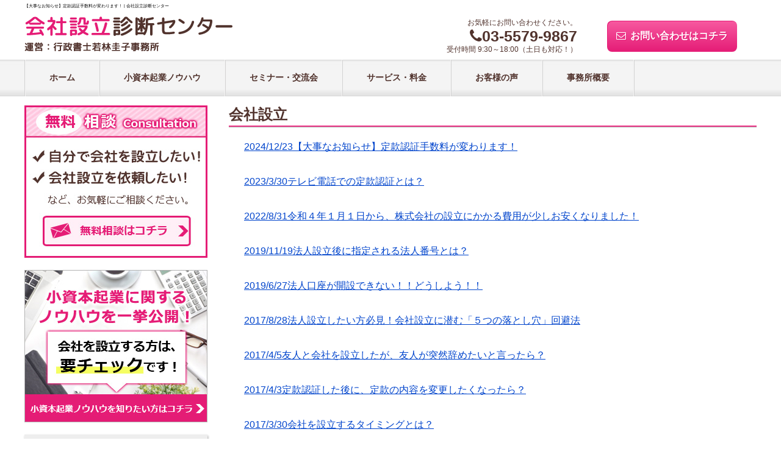

--- FILE ---
content_type: text/html; charset=UTF-8
request_url: https://ginza-kigyo.com/category/%E4%BC%9A%E7%A4%BE%E8%A8%AD%E7%AB%8B/
body_size: 6312
content:
<!DOCTYPE html>
<html lang="ja">
<head>
<meta charset="UTF-8">
<meta name="viewport" content="width=device-width, user-scalable=yes, maximum-scale=1.0, minimum-scale=1.0">


<title>会社設立 | 会社設立診断センター</title>
<link rel="profile" href="https://gmpg.org/xfn/11">
<link rel="stylesheet" type="text/css" media="all" href="https://ginza-kigyo.com/wp/wp-content/themes/ginzakigyo/style.css">
<link href="//netdna.bootstrapcdn.com/font-awesome/4.0.3/css/font-awesome.css" rel="stylesheet">
<link rel="pingback" href="https://ginza-kigyo.com/wp/xmlrpc.php">
<!--[if lt IE 9]>
<script src="https://ginza-kigyo.com/wp/wp-content/themes/ginzakigyo/js/html5.js"></script>
<script src="https://ginza-kigyo.com/wp/wp-content/themes/ginzakigyo/js/css3-mediaqueries.js"></script>
<![endif]-->
<link rel="alternate" type="application/rss+xml" title="会社設立診断センター &raquo; 会社設立 カテゴリーのフィード" href="https://ginza-kigyo.com/category/%e4%bc%9a%e7%a4%be%e8%a8%ad%e7%ab%8b/feed/" />
		<script type="text/javascript">
			window._wpemojiSettings = {"baseUrl":"https:\/\/s.w.org\/images\/core\/emoji\/72x72\/","ext":".png","source":{"concatemoji":"https:\/\/ginza-kigyo.com\/wp\/wp-includes\/js\/wp-emoji-release.min.js?ver=4.2.10"}};
			!function(a,b,c){function d(a){var c=b.createElement("canvas"),d=c.getContext&&c.getContext("2d");return d&&d.fillText?(d.textBaseline="top",d.font="600 32px Arial","flag"===a?(d.fillText(String.fromCharCode(55356,56812,55356,56807),0,0),c.toDataURL().length>3e3):(d.fillText(String.fromCharCode(55357,56835),0,0),0!==d.getImageData(16,16,1,1).data[0])):!1}function e(a){var c=b.createElement("script");c.src=a,c.type="text/javascript",b.getElementsByTagName("head")[0].appendChild(c)}var f,g;c.supports={simple:d("simple"),flag:d("flag")},c.DOMReady=!1,c.readyCallback=function(){c.DOMReady=!0},c.supports.simple&&c.supports.flag||(g=function(){c.readyCallback()},b.addEventListener?(b.addEventListener("DOMContentLoaded",g,!1),a.addEventListener("load",g,!1)):(a.attachEvent("onload",g),b.attachEvent("onreadystatechange",function(){"complete"===b.readyState&&c.readyCallback()})),f=c.source||{},f.concatemoji?e(f.concatemoji):f.wpemoji&&f.twemoji&&(e(f.twemoji),e(f.wpemoji)))}(window,document,window._wpemojiSettings);
		</script>
		<style type="text/css">
img.wp-smiley,
img.emoji {
	display: inline !important;
	border: none !important;
	box-shadow: none !important;
	height: 1em !important;
	width: 1em !important;
	margin: 0 .07em !important;
	vertical-align: -0.1em !important;
	background: none !important;
	padding: 0 !important;
}
</style>
<script>if (document.location.protocol != "https:") {document.location = document.URL.replace(/^http:/i, "https:");}</script><link rel="EditURI" type="application/rsd+xml" title="RSD" href="https://ginza-kigyo.com/wp/xmlrpc.php?rsd" />
<link rel="wlwmanifest" type="application/wlwmanifest+xml" href="https://ginza-kigyo.com/wp/wp-includes/wlwmanifest.xml" /> 
<script src="https://ginza-kigyo.com/wp/wp-content/themes/ginzakigyo/js/jquery1.4.4.min.js"></script>
<script src="https://ginza-kigyo.com/wp/wp-content/themes/ginzakigyo/js/script.js"></script>
<script src="https://ginza-kigyo.com/wp/wp-content/themes/ginzakigyo/js/smartRollover.js"></script>
<script type="text/javascript" src="https://code.jquery.com/jquery-1.5.1.min.js"></script>
<script type="text/javascript" src="https://ginza-kigyo.com/wp/wp-content/themes/ginzakigyo/js/sidr.js"></script>
<script>
  (function(i,s,o,g,r,a,m){i['GoogleAnalyticsObject']=r;i[r]=i[r]||function(){
  (i[r].q=i[r].q||[]).push(arguments)},i[r].l=1*new Date();a=s.createElement(o),
  m=s.getElementsByTagName(o)[0];a.async=1;a.src=g;m.parentNode.insertBefore(a,m)
  })(window,document,'script','https://www.google-analytics.com/analytics.js','ga');

  ga('create', 'UA-51711095-41', 'auto');
  ga('send', 'pageview');

</script>
</head>
<body data-rsssl=1>
<div id="fb-root"></div>
<script>(function(d, s, id) {
  var js, fjs = d.getElementsByTagName(s)[0];
  if (d.getElementById(id)) return;
  js = d.createElement(s); js.id = id;
  js.src = "//connect.facebook.net/ja_JP/sdk.js#xfbml=1&version=v2.4";
  fjs.parentNode.insertBefore(js, fjs);
}(document, 'script', 'facebook-jssdk'));</script>

<script type="text/javascript">

  var _gaq = _gaq || [];
  _gaq.push(['_setAccount', 'UA-45703133-1']);
  _gaq.push(['_trackPageview']);

  (function() {
    var ga = document.createElement('script'); ga.type = 'text/javascript'; ga.async = true;
    ga.src = ('https:' == document.location.protocol ? 'https://' : 'http://') + 'stats.g.doubleclick.net/dc.js';
    var s = document.getElementsByTagName('script')[0]; s.parentNode.insertBefore(ga, s);
  })();

</script>

<script type="text/javascript">(function() {
  var _fbq = window._fbq || (window._fbq = []);
  if (!_fbq.loaded) {
    var fbds = document.createElement('script');
    fbds.async = true;
    fbds.src = '//connect.facebook.net/en_US/fbds.js';
    var s = document.getElementsByTagName('script')[0];
    s.parentNode.insertBefore(fbds, s);
    _fbq.loaded = true;
  }
  _fbq.push(['addPixelId', '1499496533598667']);
})();
window._fbq = window._fbq || [];
window._fbq.push(['track', 'PixelInitialized', {}]);
</script>
<noscript><img height="1" width="1" alt="" style="display:none" src="https://www.facebook.com/tr?id=1499496533598667&amp;ev=NoScript" /></noscript>
<header id="header" role="banner">
<hgroup>
<h1>【大事なお知らせ】定款認証手数料が変わります！ | 会社設立診断センター</h1>
<h2 class="logo"><a href="https://ginza-kigyo.com/"><img src="https://ginza-kigyo.com/wp/wp-content/themes/ginzakigyo/images/logo.png" alt="ロゴ"></a></h2>
</hgroup>
<div id="headerInfo">
<p>お気軽にお問い合わせください。</p>
<p class="tel"><span class="fa fa-phone"></span>03-5579-9867</p>
<p>受付時間 9:30～18:00（土日も対応！）</p>
</div>
<div class="contact"><a title="お問合せ" href="https://ginza-kigyo.com/info/"><i class="fa fa-envelope-o"></i>お問い合わせはコチラ</a></div>
</header>
<nav id="menu">
<div class="inner">
<a class="menu" id="menu"><span>MENU</span></a>
<div class="panel">
<ul>
<li><a href="https://ginza-kigyo.com/">ホーム</a></li>
<li><a href="https://ginza-kigyo.com/knowhow/">小資本起業ノウハウ</a></li>
<li><a href="https://ginza-kigyo.com/seminar/">セミナー・交流会</a>
<ul>
<li><a href="https://ginza-kigyo.com/seminar/">自分でできるらくらく会社設立ノウハウセミナー</a></li>
<li><a href="https://ginza-kigyo.com/kouryukai/">交流会</a></li>
</ul>
</li>
<li><a href="https://ginza-kigyo.com/flow/">サービス・料金</a>
<ul>
<li><a href="https://ginza-kigyo.com/flow/">ご依頼の流れ</a></li>
<li><a href="https://ginza-kigyo.com/kabushiki/">株式会社設立サポート</a></li>
<li><a href="https://ginza-kigyo.com/goudou/">合同会社設立サポート</a></li>
<li><a href="https://ginza-kigyo.com/self/">らくらく設立パック</a></li>
</ul>
</li>
<li><a href="https://ginza-kigyo.com/voice/">お客様の声</a></li>
<li><a href="https://ginza-kigyo.com/company/">事務所概要</a>
<ul>
<li><a href="https://ginza-kigyo.com/company/">事務所概要・理念</a></li>
<li><a href="https://ginza-kigyo.com/company/profile/">代表者プロフィール</a></li>
<li><a href="https://ginza-kigyo.com/company/access/">交通アクセス</a></li>
<li><a href="https://ginza-kigyo.com/company/privacy/">プライバシーポリシー</a></li>
</ul>
</li>
</ul>
</div>
</div>
</nav>
  
	<div id="wrapper">
  <div id="content">
	<section>
		<h2><span>会社設立</span></h2>
	
	<div class="news">

	<article id="post-942">
  	<header>
    	<p><a href="https://ginza-kigyo.com/2024/12/23/%e3%80%90%e5%a4%a7%e4%ba%8b%e3%81%aa%e3%81%8a%e7%9f%a5%e3%82%89%e3%81%9b%e3%80%91%e5%ae%9a%e6%ac%be%e8%aa%8d%e8%a8%bc%e6%89%8b%e6%95%b0%e6%96%99%e3%81%8c%e5%a4%89%e3%82%8f%e3%82%8a%e3%81%be%e3%81%99/" rel="bookmark" title="Permanent Link to 【大事なお知らせ】定款認証手数料が変わります！"><time datetime="2024-12-23">2024/12/23</time><span>【大事なお知らせ】定款認証手数料が変わります！</span></a>
    </header>
  </article>
	

	<article id="post-872">
  	<header>
    	<p><a href="https://ginza-kigyo.com/2023/03/30/%e3%83%86%e3%83%ac%e3%83%93%e9%9b%bb%e8%a9%b1%e3%81%a7%e3%81%ae%e5%ae%9a%e6%ac%be%e8%aa%8d%e8%a8%bc%e3%81%a8%e3%81%af%ef%bc%9f/" rel="bookmark" title="Permanent Link to テレビ電話での定款認証とは？"><time datetime="2023-03-30">2023/3/30</time><span>テレビ電話での定款認証とは？</span></a>
    </header>
  </article>
	

	<article id="post-865">
  	<header>
    	<p><a href="https://ginza-kigyo.com/2022/08/31/%e4%bb%a4%e5%92%8c%ef%bc%94%e5%b9%b4%ef%bc%91%e6%9c%88%ef%bc%91%e6%97%a5%e3%81%8b%e3%82%89%e3%80%81%e6%a0%aa%e5%bc%8f%e4%bc%9a%e7%a4%be%e3%81%ae%e8%a8%ad%e7%ab%8b%e3%81%ab%e3%81%8b%e3%81%8b%e3%82%8b/" rel="bookmark" title="Permanent Link to 令和４年１月１日から、株式会社の設立にかかる費用が少しお安くなりました！"><time datetime="2022-08-31">2022/8/31</time><span>令和４年１月１日から、株式会社の設立にかかる費用が少しお安くなりました！</span></a>
    </header>
  </article>
	

	<article id="post-772">
  	<header>
    	<p><a href="https://ginza-kigyo.com/2019/11/19/%e6%b3%95%e4%ba%ba%e8%a8%ad%e7%ab%8b%e5%be%8c%e3%81%ab%e6%8c%87%e5%ae%9a%e3%81%95%e3%82%8c%e3%82%8b%e6%b3%95%e4%ba%ba%e7%95%aa%e5%8f%b7%e3%81%a8%e3%81%af%ef%bc%9f/" rel="bookmark" title="Permanent Link to 法人設立後に指定される法人番号とは？"><time datetime="2019-11-19">2019/11/19</time><span>法人設立後に指定される法人番号とは？</span></a>
    </header>
  </article>
	

	<article id="post-747">
  	<header>
    	<p><a href="https://ginza-kigyo.com/2019/06/27/%e6%b3%95%e4%ba%ba%e5%8f%a3%e5%ba%a7%e3%81%8c%e9%96%8b%e8%a8%ad%e3%81%a7%e3%81%8d%e3%81%aa%e3%81%84%ef%bc%81%ef%bc%81%e3%81%a9%e3%81%86%e3%81%97%e3%82%88%e3%81%86%ef%bc%81%ef%bc%81/" rel="bookmark" title="Permanent Link to 法人口座が開設できない！！どうしよう！！"><time datetime="2019-06-27">2019/6/27</time><span>法人口座が開設できない！！どうしよう！！</span></a>
    </header>
  </article>
	

	<article id="post-690">
  	<header>
    	<p><a href="https://ginza-kigyo.com/2017/08/28/%e6%b3%95%e4%ba%ba%e8%a8%ad%e7%ab%8b%e3%81%97%e3%81%9f%e3%81%84%e6%96%b9%e5%bf%85%e8%a6%8b%ef%bc%81%e4%bc%9a%e7%a4%be%e8%a8%ad%e7%ab%8b%e3%81%ab%e6%bd%9c%e3%82%80%e3%80%8c%ef%bc%95%e3%81%a4%e3%81%ae/" rel="bookmark" title="Permanent Link to 法人設立したい方必見！会社設立に潜む「５つの落とし穴」回避法"><time datetime="2017-08-28">2017/8/28</time><span>法人設立したい方必見！会社設立に潜む「５つの落とし穴」回避法</span></a>
    </header>
  </article>
	

	<article id="post-680">
  	<header>
    	<p><a href="https://ginza-kigyo.com/2017/04/05/%e5%8f%8b%e4%ba%ba%e3%81%a8%e4%bc%9a%e7%a4%be%e3%82%92%e8%a8%ad%e7%ab%8b%e3%81%97%e3%81%9f%e3%81%8c%e3%80%81%e5%8f%8b%e4%ba%ba%e3%81%8c%e7%aa%81%e7%84%b6%e8%be%9e%e3%82%81%e3%81%9f%e3%81%84%e3%81%a8/" rel="bookmark" title="Permanent Link to 友人と会社を設立したが、友人が突然辞めたいと言ったら？"><time datetime="2017-04-05">2017/4/5</time><span>友人と会社を設立したが、友人が突然辞めたいと言ったら？</span></a>
    </header>
  </article>
	

	<article id="post-674">
  	<header>
    	<p><a href="https://ginza-kigyo.com/2017/04/03/%e5%ae%9a%e6%ac%be%e8%aa%8d%e8%a8%bc%e3%81%97%e3%81%9f%e5%be%8c%e3%81%ab%e3%80%81%e5%ae%9a%e6%ac%be%e3%81%ae%e5%86%85%e5%ae%b9%e3%82%92%e5%a4%89%e6%9b%b4%e3%81%97%e3%81%9f%e3%81%8f%e3%81%aa%e3%81%a3/" rel="bookmark" title="Permanent Link to 定款認証した後に、定款の内容を変更したくなったら？"><time datetime="2017-04-03">2017/4/3</time><span>定款認証した後に、定款の内容を変更したくなったら？</span></a>
    </header>
  </article>
	

	<article id="post-668">
  	<header>
    	<p><a href="https://ginza-kigyo.com/2017/03/30/%e4%bc%9a%e7%a4%be%e3%82%92%e8%a8%ad%e7%ab%8b%e3%81%99%e3%82%8b%e3%82%bf%e3%82%a4%e3%83%9f%e3%83%b3%e3%82%b0%e3%81%a8%e3%81%af%ef%bc%9f/" rel="bookmark" title="Permanent Link to 会社を設立するタイミングとは？"><time datetime="2017-03-30">2017/3/30</time><span>会社を設立するタイミングとは？</span></a>
    </header>
  </article>
	

	<article id="post-661">
  	<header>
    	<p><a href="https://ginza-kigyo.com/2017/03/29/%e5%90%88%e5%90%8c%e4%bc%9a%e7%a4%be%e3%81%ae%e8%a8%ad%e7%ab%8b%e6%89%8b%e7%b6%9a%e3%81%8d%e3%81%ab%e5%bf%85%e3%81%9a%e3%81%8b%e3%81%8b%e3%82%8b%e8%b2%bb%e7%94%a8%e3%81%a8%e3%81%af%ef%bc%9f/" rel="bookmark" title="Permanent Link to 合同会社の設立手続きに必ずかかる費用とは？"><time datetime="2017-03-29">2017/3/29</time><span>合同会社の設立手続きに必ずかかる費用とは？</span></a>
    </header>
  </article>
	

	<article id="post-651">
  	<header>
    	<p><a href="https://ginza-kigyo.com/2017/03/27/%e6%a0%aa%e5%bc%8f%e4%bc%9a%e7%a4%be%e3%81%ae%e8%a8%ad%e7%ab%8b%e6%89%8b%e7%b6%9a%e3%81%8d%e3%81%ab%e5%bf%85%e3%81%9a%e3%81%8b%e3%81%8b%e3%82%8b%e8%b2%bb%e7%94%a8%e3%81%a8%e3%81%af%ef%bc%9f/" rel="bookmark" title="Permanent Link to 株式会社の設立手続きに必ずかかる費用とは？"><time datetime="2017-03-27">2017/3/27</time><span>株式会社の設立手続きに必ずかかる費用とは？</span></a>
    </header>
  </article>
	

	<article id="post-640">
  	<header>
    	<p><a href="https://ginza-kigyo.com/2017/03/10/%e8%a8%ad%e7%ab%8b%ef%bc%92%e9%80%b1%e9%96%93%e3%81%a7%e3%80%81%e3%81%aa%e3%81%9c%e4%bc%9a%e7%a4%be%e3%81%ae%e4%bd%8f%e6%89%80%e5%a4%89%e6%9b%b4%e3%82%92%e3%81%99%e3%82%8b%e3%81%93%e3%81%a8%e3%81%ab/" rel="bookmark" title="Permanent Link to 設立２週間で、なぜ会社の住所変更をすることになったのか？"><time datetime="2017-03-10">2017/3/10</time><span>設立２週間で、なぜ会社の住所変更をすることになったのか？</span></a>
    </header>
  </article>
	

	<article id="post-609">
  	<header>
    	<p><a href="https://ginza-kigyo.com/2017/02/27/%e6%9d%b1%e4%ba%ac%e3%83%9e%e3%83%a9%e3%82%bd%e3%83%b3%e5%ae%8c%e8%b5%b0%e3%81%a8%e4%bc%9a%e7%a4%be%e8%a8%ad%e7%ab%8b%e3%81%af%e5%90%8c%e3%81%98%e3%81%8b%ef%bc%9f/" rel="bookmark" title="Permanent Link to 東京マラソン完走と会社設立は同じ？"><time datetime="2017-02-27">2017/2/27</time><span>東京マラソン完走と会社設立は同じ？</span></a>
    </header>
  </article>
	

	<article id="post-603">
  	<header>
    	<p><a href="https://ginza-kigyo.com/2017/02/20/%e4%ba%8b%e6%a5%ad%e7%9b%ae%e7%9a%84%e3%81%ae%e6%b1%ba%e3%82%81%e6%96%b9%e3%81%ae%e3%83%9d%e3%82%a4%e3%83%b3%e3%83%88%e3%81%a8%e3%81%af%ef%bc%9f/" rel="bookmark" title="Permanent Link to 事業目的の決め方のポイントとは？"><time datetime="2017-02-20">2017/2/20</time><span>事業目的の決め方のポイントとは？</span></a>
    </header>
  </article>
	

	<article id="post-596">
  	<header>
    	<p><a href="https://ginza-kigyo.com/2017/02/20/%e4%bc%9a%e7%a4%be%e3%81%ae%e4%bd%8f%e6%89%80%e3%81%ae%e6%b1%ba%e3%82%81%e6%96%b9%e3%81%ae%e3%83%9d%e3%82%a4%e3%83%b3%e3%83%88%e3%81%a8%e3%81%af%ef%bc%9f/" rel="bookmark" title="Permanent Link to 会社の住所の決め方のポイントとは？"><time datetime="2017-02-20">2017/2/20</time><span>会社の住所の決め方のポイントとは？</span></a>
    </header>
  </article>
	

	<article id="post-590">
  	<header>
    	<p><a href="https://ginza-kigyo.com/2017/02/17/%e4%bc%9a%e7%a4%be%e5%90%8d%e3%81%ae%e6%b1%ba%e3%82%81%e6%96%b9%e3%81%ae%e3%83%9d%e3%82%a4%e3%83%b3%e3%83%88%e3%81%a8%e3%81%af%ef%bc%9f/" rel="bookmark" title="Permanent Link to 会社名の決め方のポイントとは？"><time datetime="2017-02-17">2017/2/17</time><span>会社名の決め方のポイントとは？</span></a>
    </header>
  </article>
	

	<article id="post-579">
  	<header>
    	<p><a href="https://ginza-kigyo.com/2017/02/15/%e6%a0%aa%e5%bc%8f%e4%bc%9a%e7%a4%be%e3%81%ae%e8%a8%ad%e7%ab%8b%e3%82%92%ef%bc%93%e3%81%a4%e3%81%ae%e8%a6%81%e7%b4%a0%e3%81%a7%e6%8d%89%e3%81%88%e3%82%8b%e9%87%8d%e8%a6%81%e6%80%a7%e3%81%a8%e3%81%af/" rel="bookmark" title="Permanent Link to 株式会社の設立を３つの要素で捉える重要性とは？"><time datetime="2017-02-15">2017/2/15</time><span>株式会社の設立を３つの要素で捉える重要性とは？</span></a>
    </header>
  </article>
	

	<article id="post-574">
  	<header>
    	<p><a href="https://ginza-kigyo.com/2017/02/13/%e6%a0%aa%e5%bc%8f%e4%bc%9a%e7%a4%be%e8%a8%ad%e7%ab%8b%e6%89%8b%e7%b6%9a%e3%81%8d%e3%81%ae%ef%bc%96%e3%81%a4%e3%81%ae%e3%83%97%e3%83%ad%e3%82%bb%e3%82%b9%e3%81%a8%e3%81%af%ef%bc%9f/" rel="bookmark" title="Permanent Link to 株式会社設立手続きの６つのプロセスとは？"><time datetime="2017-02-13">2017/2/13</time><span>株式会社設立手続きの６つのプロセスとは？</span></a>
    </header>
  </article>
	

	<article id="post-561">
  	<header>
    	<p><a href="https://ginza-kigyo.com/2017/02/08/%e6%b3%95%e4%ba%ba%e5%8f%a3%e5%ba%a7%e3%82%92%e9%96%8b%e8%a8%ad%e3%81%99%e3%82%8b%e9%9a%9b%e3%81%ae%e8%90%bd%e3%81%a8%e3%81%97%e7%a9%b4%e3%81%a8%e3%81%af%ef%bc%9f/" rel="bookmark" title="Permanent Link to 法人口座を開設する際の落とし穴とは？"><time datetime="2017-02-08">2017/2/8</time><span>法人口座を開設する際の落とし穴とは？</span></a>
    </header>
  </article>
	

	<article id="post-553">
  	<header>
    	<p><a href="https://ginza-kigyo.com/2017/02/03/%e4%bb%a3%e8%a1%a8%e5%8f%96%e7%b7%a0%e5%bd%b9%e3%81%af%ef%bc%92%e5%90%8d%e3%81%a7%e3%82%82%e3%81%84%e3%81%84%e3%81%ae%e3%81%a7%e3%81%99%e3%81%8b%ef%bc%9f/" rel="bookmark" title="Permanent Link to 代表取締役は２名でもいいのですか？"><time datetime="2017-02-03">2017/2/3</time><span>代表取締役は２名でもいいのですか？</span></a>
    </header>
  </article>
	
</div>

	</section>
</div><!-- / content -->
<aside id="sidebar">
<div class="expansion"><a href="https://ginza-kigyo.com/info/"><img src="https://ginza-kigyo.com/wp/wp-content/themes/ginzakigyo/images/side/info.jpg" alt="個別相談"></a></div>
<div class="expansion"><a href="https://ginza-kigyo.com/knowhow/"><img src="https://ginza-kigyo.com/wp/wp-content/themes/ginzakigyo/images/side/blog.jpg" alt="小資本起業ノウハウブログ"></a></div>
<div class="textwidget">
<section id="archives-2" class="widget widget_archive">
		<section id="recent-posts-2" class="widget widget_recent_entries">		<h3><span>最近の投稿</span></h3>		<ul>
					<li>
				<a href="https://ginza-kigyo.com/2024/12/23/%e3%80%90%e5%a4%a7%e4%ba%8b%e3%81%aa%e3%81%8a%e7%9f%a5%e3%82%89%e3%81%9b%e3%80%91%e5%ae%9a%e6%ac%be%e8%aa%8d%e8%a8%bc%e6%89%8b%e6%95%b0%e6%96%99%e3%81%8c%e5%a4%89%e3%82%8f%e3%82%8a%e3%81%be%e3%81%99/">【大事なお知らせ】定款認証手数料が変わります！</a>
						</li>
					<li>
				<a href="https://ginza-kigyo.com/2023/03/30/%e3%83%86%e3%83%ac%e3%83%93%e9%9b%bb%e8%a9%b1%e3%81%a7%e3%81%ae%e5%ae%9a%e6%ac%be%e8%aa%8d%e8%a8%bc%e3%81%a8%e3%81%af%ef%bc%9f/">テレビ電話での定款認証とは？</a>
						</li>
					<li>
				<a href="https://ginza-kigyo.com/2022/08/31/%e4%bb%a4%e5%92%8c%ef%bc%94%e5%b9%b4%ef%bc%91%e6%9c%88%ef%bc%91%e6%97%a5%e3%81%8b%e3%82%89%e3%80%81%e6%a0%aa%e5%bc%8f%e4%bc%9a%e7%a4%be%e3%81%ae%e8%a8%ad%e7%ab%8b%e3%81%ab%e3%81%8b%e3%81%8b%e3%82%8b/">令和４年１月１日から、株式会社の設立にかかる費用が少しお安くなりました！</a>
						</li>
					<li>
				<a href="https://ginza-kigyo.com/2022/08/29/%e9%96%8b%e6%a5%ad%ef%bc%91%ef%bc%90%e5%91%a8%e5%b9%b4%e3%82%92%e8%bf%8e%e3%81%88%e3%81%be%e3%81%97%e3%81%9f%ef%bc%81/">開業１０周年を迎えました！</a>
						</li>
					<li>
				<a href="https://ginza-kigyo.com/2020/02/20/%e5%a4%b1%e6%95%97%e3%81%97%e3%81%aa%e3%81%84%e6%a0%aa%e5%bc%8f%e4%bc%9a%e7%a4%be%e8%a8%ad%e7%ab%8b%e3%83%8e%e3%82%a6%e3%83%8f%e3%82%a6%e3%81%8c%e7%84%a1%e6%96%99%e3%81%a7%e6%89%8b%e3%81%ab%e5%85%a5/">失敗しない株式会社設立ノウハウが無料で手に入ります！</a>
						</li>
				</ul>
		</section><section id="categories-2" class="widget widget_categories"><h3><span>カテゴリー</span></h3>		<ul>
	<li class="cat-item cat-item-1 current-cat"><a href="https://ginza-kigyo.com/category/%e4%bc%9a%e7%a4%be%e8%a8%ad%e7%ab%8b/" >会社設立</a>
</li>
	<li class="cat-item cat-item-2"><a href="https://ginza-kigyo.com/category/%e4%bc%9a%e7%a4%be%e8%a8%ad%e7%ab%8b/%e2%94%9c%e6%a0%aa%e5%bc%8f%e4%bc%9a%e7%a4%be/" >├株式会社</a>
</li>
	<li class="cat-item cat-item-3"><a href="https://ginza-kigyo.com/category/%e4%bc%9a%e7%a4%be%e8%a8%ad%e7%ab%8b/%e2%94%9c%e6%a0%aa%e5%bc%8f%e4%bc%9a%e7%a4%be/%e2%94%9c%e8%87%aa%e5%88%86%e3%81%a7%e8%a8%ad%e7%ab%8b/" >├自分で設立</a>
</li>
	<li class="cat-item cat-item-5"><a href="https://ginza-kigyo.com/category/%e4%bc%9a%e7%a4%be%e8%a8%ad%e7%ab%8b/%e2%94%9c%e5%90%88%e5%90%8c%e4%bc%9a%e7%a4%be/" >├合同会社</a>
</li>
	<li class="cat-item cat-item-8"><a href="https://ginza-kigyo.com/category/%e9%96%8b%e5%82%ac%e3%82%bb%e3%83%9f%e3%83%8a%e3%83%bc/" >開催セミナー</a>
</li>
	<li class="cat-item cat-item-10"><a href="https://ginza-kigyo.com/category/%e8%b5%b7%e6%a5%ad%e3%81%ae%e5%bf%83%e6%a7%8b%e3%81%88/" >起業の心構え</a>
</li>
		</ul>
</section></aside></div>
<!-- / wrapper -->

<div id="pagetop">
	<div class="inner">
	<a href="#header" class="backTop">PAGETOP</a>
	</div>
</div>

<footer id="footer">

<div id="footerInfo">
<div class="inner">
<p id="footerLogo">
<img src="https://ginza-kigyo.com/wp/wp-content/themes/ginzakigyo/images/logo.png" alt="ロゴ">
</p>
<div class="contactInfo">
<p>お気軽にお問い合わせください。</p>
<p class="tel"><span class="fa fa-phone"></span>03-5579-9867</p>
<p>受付時間 9:30～18:00（土日も対応！）</p>
</div>
</div>
</div>
<ul>
<li><a href="https://ginza-kigyo.com/">ホーム</a></li>
<li><a href="https://ginza-kigyo.com/knowhow/">小資本起業ノウハウ</a></li>
<li><a href="https://ginza-kigyo.com/seminar/">セミナー・交流会</a>
<ul>
<li><a href="https://ginza-kigyo.com/seminar/">自分でできるらくらく会社設立ノウハウセミナー</a></li>
<li><a href="https://ginza-kigyo.com/kouryukai/">交流会</a></li>
</ul>
</li>
<li><a href="https://ginza-kigyo.com/flow/">セミナー・交流会</a>
<ul>
<li><a href="https://ginza-kigyo.com/flow/">ご依頼の流れ</a></li>
<li><a href="https://ginza-kigyo.com/kabushiki/">株式会社設立サポート</a></li>
<li><a href="https://ginza-kigyo.com/goudou/">合同会社設立サポート</a></li>
<li><a href="https://ginza-kigyo.com/self/">らくらく設立パック</a></li>
</ul>
</li>
<li><a href="https://ginza-kigyo.com/voice/">お客様の声</a></li>
<li><a href="https://ginza-kigyo.com/company/">事務所概要</a>
<ul>
<li><a href="https://ginza-kigyo.com/company/">事務所概要・理念</a></li>
<li><a href="https://ginza-kigyo.com/company/profile/">代表者プロフィール</a></li>
<li><a href="https://ginza-kigyo.com/company/access/">交通アクセス</a></li>
<li><a href="https://ginza-kigyo.com/company/privacy/">プライバシーポリシー</a></li>
</ul>
</li>
</ul>
<p id="copyright">Copyright &copy; 2026 会社設立診断センター All rights Reserved.</p>
</footer>
<!-- / footer -->



--- FILE ---
content_type: text/css
request_url: https://ginza-kigyo.com/wp/wp-content/themes/ginzakigyo/style.css
body_size: 8886
content:
@charset "utf-8";

html, body, div, span, applet, object, iframe, h1, h2, h3, h4, h5, h6, p, blockquote, pre, a, abbr, acronym, address, big, cite, code, del, dfn, em, font, ins, kbd, q, s, samp, small, strike, strong, sub, sup, tt, var, dl, dt, dd, ol, ul, li, fieldset, form, label, legend, table, caption, tbody, tfoot, thead, tr, th, td {border: 0;font-size: 100%;font-style: inherit;font-weight: inherit;margin: 0;outline: 0;padding: 0;vertical-align: baseline;font-family: 'Hiragino Kaku Gothic Pro', 'ヒラギノ角ゴ Pro W3', Meiryo, メイリオ, Osaka, 'MS PGothic', arial, helvetica, sans-serif;}
:focus {outline: 0;}

ol, ul{list-style:none;}
table {border-collapse: separate;border-spacing: 0;}
caption, th, td {font-weight: normal;text-align: left;}
blockquote:before, blockquote:after,q:before, q:after {content: "";}
blockquote, q {quotes: "" "";}
a img {border: 0;}
article, aside, details, figcaption, figure, footer, header, hgroup, menu, nav, section {display: block;}
color:#333;
body{font-family:'Hiragino Kaku Gothic Pro', 'ヒラギノ角ゴ Pro W3', Meiryo, メイリオ, Osaka, 'MS PGothic', arial, helvetica, sans-serif;　
background:#fff;}

/* PC以外のフォント　1024px以下
------------------------------------------------------------*/ 
@media screen and (max-width: 1024px) {
#content{ font-family:'Hiragino Kaku Gothic Pro', 'ヒラギノ角ゴ Pro W3', Meiryo, メイリオ, Osaka, 'MS PGothic', arial, helvetica, sans-serif;　}
#content br{display:none;}
}

img { 
    max-width: 100%; 
    height:auto;
}
/* リンク設定
------------------------------------------------------------*/
a{
margin:0;
padding:0;
text-decoration:none;
outline:0;
vertical-align:baseline;
background:transparent;
font-size:100%;
color:#000;
}

a:hover{
-webkit-transition:opacity 1s;-moz-transition:opacity 1s;-o-transition:opacity 1s;
outline: none;
color:#999;
text-decoration:none;
}


/**** Clearfix ****/
nav .panel:before,nav .panel:after, nav#menu:before,nav#menu:after, .newsTitle:before,.newsTitle:after, #footerInfo:before,#footerInfo:after{content: ""; display: table;}
nav .panel:after,nav#menu:after,.newsTitle:after,#footerInfo:after{clear: both;}
nav .panel,nav#menu,.newsTitle,#footerInfo{zoom: 1;}

/*文字カラー
*****************************************************/
.box-yellow{ background:linear-gradient(transparent 60%, #ff0 0%); font-weight:bold; font-size:16px;}/*黄色*/
.box-yellow2{ background:linear-gradient(transparent 60%, #ff0 0%); font-weight:bold; font-size:20px;}/*黄色*/
.sbk_noline{ color: #000000; font-size:17px; font-weight:bold; }/*黒*/
.bk_noline{ color: #000000; font-size:18px; font-weight:bold; }/*黒*/
.bk{ color: #000000; font-size:17px; font-weight:bold;  text-decoration:underline; }/*黒*/
.black{ color: #000!important; font-size:17px; font-weight:bold; text-decoration:underline;}/*黒*/
.p_noline{ color: #e51c76; font-size:17px; font-weight:bold; }/*赤*/
.pink{ color: #e51c76; font-size:17px; font-weight:bold;  text-decoration:underline; }/*赤*/
.pink2{ color: #e51c76; font-size:18px; font-weight:bold; }/*赤*/
.pink3{ color: #e51c76; font-size:18px; font-weight:bold; text-decoration:underline; }/*赤*/
.p30t{padding-top: 30px;}

/*装飾
*****************************************************/
.s_box1 {
    background-color: #c85d05;
    color: #fff;
    margin: 2em 0;
    padding: 2em;
    position: relative;
}
.s_box1::after {
    content: "";
    border-color: #853e04 #fff #fff #853e04;
    border-style: solid;
    border-width: 0 0 24px 24px;
    bottom: 0;
    position: absolute;
    right: 0;
}

.s_box2 {
    background-color: #8d1e47;
    border: 2px dashed #fff;
    border-radius: 8px;
    box-shadow: 0 0 0 4px #8d1e47;
    color: #fff;
    margin: 2em 0;
    padding: 2em;
}

.s_box3{
    margin: 10px ;
    padding: 10px ;
    text-align: center ;
    box-shadow: 0 0 0 3px #ff6666 inset, 0 0 0 5px rgba(255,104,104,0.5) inset ;
    position: relative ;
    z-index: 100 ;
    background: #fff ;
    overflow: hidden ;
}

.b_box1 {
    background: -webkit-repeating-linear-gradient(-45deg, #f5edfd, #f5edfd 5px, #fdfcff 5px, #fdfcff 10px);
    background: repeating-linear-gradient(-45deg, #f5edfd, #f5edfd 5px, #fdfcff 5px, #fdfcff 10px);
    color: #51332d;
    margin: 2em 0;
    padding: 2em 2em 0 2em;
   font-size:23px;
   font-weight:bold;
}


/* パン屑リスト
------------------------------------------------------------*/
ul.breadcrumbs {
	list-style: none;
	padding: 0;
	margin-top: 10px;
	font-size:12px;
}
ul.breadcrumbs li {
	float: left;
	margin: 0 5px 0 0;
	padding: 0;
}



/* レイアウト
------------------------------------------------------------*/
#wrapper, #header,.inner{
margin: 0 auto;
width: 1200px;
}

#header{
padding:0;
font-size:90%;
}

#content{
float:right;
width:865px;
font-size:100%;
line-height:1.5;
}

#sidebar{
float:left;
width:300px;
padding-top:15px;
}

#footer{
clear:both;
background:#e51c76;
} 


/* ヘッダー
*****************************************************/

/* サイト説明文
----------------------------------*/
#header h1{
padding:5px 0;
font-size:50%;
font-weight:normal;
}


/* ロゴ (サイトタイトル)
----------------------------------*/
#header h2.logo{
float:left;	
padding-top: 5px;
font-size:160%;
font-weight:bold;
}

.contact {
    float: right;
    width: 230px;
    margin-right:2%;
    padding-top:1em;
    text-align:center;
}
.contact a {
display: block;
font-weight:bold;
color: #ffffff;
font-size: 16px;
margin-bottom:5px;
padding: 15px;
text-decoration: none;
-moz-border-radius:8px;
-webkit-border-radius:8px;
border-radius:8px;
background:-moz-linear-gradient( center top, #f6579e 5%, #e51c76 100% );
background:-ms-linear-gradient( top, #f6579e 5%, #e51c76 100% );
filter:progid:DXImageTransform.Microsoft.gradient(startColorstr='#f6579e', endColorstr='#e51c76');
background:-webkit-gradient( linear, left top, left bottom, color-stop(5%, #f6579e), color-stop(100%, #e51c76) );
background-color:#f6579e;
display:inline-block;
text-shadow:1px 1px 0px #e51c76;
-webkit-box-shadow:inset 1px 1px 0px 0px #e51c76;
-moz-box-shadow:inset 1px 1px 0px 0px #e51c76;
box-shadow:inset 1px 1px 0px 0px #e51c76;
}
 
.contact a:hover {
	background:-moz-linear-gradient( center top, #e51c76 5%, #f6579e 100% );
	background:-ms-linear-gradient( top, #e51c76 5%, #f6579e 100% );
	filter:progid:DXImageTransform.Microsoft.gradient(startColorstr='#e51c76', endColorstr='#f6579e');
	background:-webkit-gradient( linear, left top, left bottom, color-stop(5%, #e51c76), color-stop(100%, #f6579e) );
	background-color:#e51c76;
        color:#ffffff;
}

#headerInfo,.tel{color:#51332d;}

/* メニュー
*****************************************************/
@media screen and (min-width: 736px) {
nav#menu{
	clear:both;
	position:relative;
        z-index:200;
	background:url(images/menu_bk.jpg) repeat-x;
	}
	
	nav#menu ul{
	content:""; display: table;clear: both;zoom:1;
	border-right:1px solid #d2d2d2;
	border-left:1px solid #d2d2d2;
	}

	nav#menu ul li{
	float: left;
	position: relative;
	border-left:1px solid #d2d2d2;
	border-right:1px solid #f4f3f3;
	}
	
	nav#menu ul li:first-child{
	border-left:1px solid #f4f3f3;
	}
	nav#menu ul li a{
	display: block;
	text-align: center;
	_float:left;
	color:#51332d;
	height:40px;
	line-height:35px;
	font-size:90%;
        font-weight:bold;
	padding:12px 39px 8px;
	}
		
	nav#menu ul li a span{
	font-size:80%;
	color:#51332d;
        font-weight:bold;
	}

	nav div.panel{
	display:block !important;
	float:left;
	}
  
	a#menu{display:none;}
  
	nav#menu ul li.current-menu-item, nav#menu ul li:hover, nav#menu ul li.current-menu-parent{
	background:url(images/menu_bk.jpg) repeat-x 0 100%;
	}
  
	nav#menu ul ul{width:180px;}
  
	nav#menu ul li ul{display: none;}
  
	nav#menu ul li:hover ul{
	display: block;
	position: absolute;
	top:60px;
	left:0;
	z-index:500;
	border:0;
	}
	
	nav#menu ul li li,nav#menu ul li li:first-child{
	padding:0 0 0 10px;
	margin:0;
	float: none;
	height:40px;
	line-height:40px;
	width:280px;
	border:0;
	background:url(images/menu_bk.jpg) repeat-x 0 -10px;
	}
	
	nav#menu ul li li a{
	width:100%;
	height:40px;
	padding:0 0 0 ;
	line-height:40px;
	font-size:75%;
	text-align:left;
	}
	
	nav#menu ul li li.current-menu-item a{font-weight:bold;}
	nav#menu ul li li:hover{background:url(images/menu_bk.jpg) repeat-x 0 100%;}
	nav#menu ul li:hover ul li:last-child{border:0;}
}

/* コンテンツ
*****************************************************/
.dateLabel{
margin:-10px 0 10px;
text-align:right;
}

#content p{padding:0 0 25px 25px; line-height:2.0;}
#content ul{padding:15px 0 30px 0;}
#content li{padding:0 0 15px 25px;}
#content ol{margin: 0 0 10px 30px;}

#content ol li{list-style:decimal;}

#content h1{
margin:20px 0;
font-size:150%;
color:#555;
background:url(images/border.png) repeat-x 0 100%;
}

#content h2{
    color: #51332d;
    font-size:1.5em;
    font-weight: bold;
    margin:0.5em 0 0.7em;
    padding:-1em;
    border-bottom: 2px solid #ee3588;
    box-shadow: 0 1px 0 #aaaaaa;
    -webkit-box-shadow: 0 1px 0 #aaaaaa;
    -moz-box-shadow: 0 1px 0 #aaaaaa;
}

#content h3{
    color:#fff;
    margin:1.5em 0 1.0em 0;
    padding: 0.8em;
    font-size: 1.143em;
    font-weight: bold;
    background: #e51c76;
　　
}
#content h4{
    border-bottom:1px dotted #e51c76;
    margin:1.5em 0 1.0em 0;
    font-weight: bold;
    color: #e51c76;
    padding-left:5px;
    font-size: 1.143em;
}
#content a{
margin:0;
padding:0;
text-decoration:underline;
outline:0;
vertical-align:baseline;
background:transparent;
font-size:100%;
color:#0044CC;
}

#content a:hover,#content a:active{
-webkit-transition:opacity 1s;-moz-transition:opacity 1s;-o-transition:opacity 1s;
outline: none;
color:#0044CC;
text-decoration:none;
}
blockquote {
padding:10px;
background:#FFFCC8;
}
 
blockquote p{padding:5px 0;}

table {
  border-spacing: 0;
  width:100%;
  margin:0 0 20px 0;
border-collapse: collapse;
}

table th {
  color: #fff;
  padding: 8px 15px;
  background:#edc3c9;
  font-weight: bold;
  border-left:1px solid #d4b0b5;
  border-top:1px solid #d4b0b5;
  border-bottom:1px solid #d4b0b5;
  text-align: left;
}

table th:last-child {
  border-right:1px solid #v;
}
table tr td {
  padding: 8px 15px;
  border: 1px solid #d4b0b5;
  text-align: left;
}
table tr td:last-child {
  border-right: 1px solid #d4b0b5;
}

table tr {
  background: #fff;
}
table tr:nth-child(2n+1) {
  background: #fff;
}

dt{font-weight:bold; color: #e51c76;}

dd{margin:-10px 0 10px 30px;}

#content img{max-width:100%;height:auto;}

img.aligncenter {
display: block;
margin:5px auto;
padding:4px;
background:#fff;
border:1px solid #ccc;
}

img.alignright, img.alignleft{
padding:4px;
margin:0 0 30px 15px;
display:inline;
background:#fff;
}

img.alignleft{margin: 0 7px 2px 0;}

.alignright{float:right;}
.alignleft{float: left; margin-left:30px;}
.cl{clear: both;}
.m20t{margin-top:20px;}

/* TOPページ
*****************************************************/
.pin_box{
margin-bottom:1.5em;
background:#e51c76;
margin-right:10px;
float:left;
width:31%;
height:290px;
color:#fff;
}

.pin_box p{
padding:10px;
}
.pin_tit {
    margin-bottom:0.5em;
    padding:10px;
    color:#fff;
    font-weight: bold;
    border-bottom:2px solid #fff;
}

.gp_box {
    overflow:hidden;
    margin:20px 0;
    padding:10px;
    border:5px solid #ddd;
    background:#fff;
}

.gp_tit {
    margin-bottom:0.5em;
    padding:2px 5px;
    color:#e51c76;
    font-size:16px;
    font-weight: bold;
    border-bottom:1px solid #e51c76;
}
.imgR {
    float:right;
    margin:0 0 10px 10px;
    padding:10px;
}

/* TOP フォーム
------------------------------------------------------------*/
.form_container {
  width: 90%;
  margin: 1em auto;
  padding:30px 10px 30px 10px;
   border: 8px solid #ded9d9;
   background: #fff;
text-align:center;
}

.form_container input{
  font-size: 1.3em;
  color: #2b3e51;
}
.form_container input[type="text"] {
  display: block;
  width: 90%;
  border: 1px solid #cfd9db;
  background-color: #ffffff;
  border-radius: .2em;
  margin:0 auto;
  margin-top:8px;
}
.form_container input[type="text"]:focus{
  outline: none;
  border-color: #2c97de;
}

.form_container input[type="submit"] {
  border: none;
  background: #fff;
  border-radius: .25em;
  border:3px solid #e51c76;
  padding: 10px 14px;
  color: #e51c76;
  font-weight: bold;
  margin-top:15px;
}
.form_container input[type="submit"]:hover {
  background: #ffeaf6;
　color: #e51c76;
}

/* ご相談の流れ
----------------------------------------------- */
#flowbox { margin-bottom: 30px; display:block; overflow:hidden; width:100%;}

.flowcont{border:3px solid #e5e5e5; padding-bottom:40px;
margin-bottom:15px;
display:block;
overflow:hidden;
background:url(images/icon/next.jpg) center bottom no-repeat;}
.flowcont:last-child{background:0 0;padding-bottom:0;margin-bottom:0;}
.flowcont dl dt{ padding:10px; border-bottom:1px dotted #ccc;margin-bottom:10px;font-size:1.2em;}
.flowcont dl dd{margin-bottom:0; padding:10px;}

/* プロフィール
------------------------------------------------------------*/
.profile-img{float: right;}
.profile-txt{ margin:0;}

/* ノウハウ・ブログ
------------------------------------------------------------*/
.blog_img{float: left; padding:5px 10px 0 0;}
.clear{clear: both;}
.dotted {border: dotted 1px #c0c0c0;}
#content a.button_blog {
font-size:15px;
font-weight:bold;
-moz-border-radius:5px;
-webkit-border-radius:5px;
border-radius:5px;
padding:1px 10px;
text-decoration:none;
background:-moz-linear-gradient( center top, #f6579e 5%, #e51c76 100% );
background:-ms-linear-gradient( top, #f6579e 5%, #e51c76 100% );
filter:progid:DXImageTransform.Microsoft.gradient(startColorstr='#f6579e', endColorstr='#e51c76');
background:-webkit-gradient( linear, left top, left bottom, color-stop(5%, #f6579e), color-stop(100%, #e51c76) );
background-color:#f6579e;
display:inline-block;
text-shadow:1px 1px 0px #e51c76;
-webkit-box-shadow:inset 1px 1px 0px 0px #e51c76;
-moz-box-shadow:inset 1px 1px 0px 0px #e51c76;
box-shadow:inset 1px 1px 0px 0px #e51c76;
margin-top:-10px;
color:#ffffff;
}
#content a.button_blog:hover {
	background:-moz-linear-gradient( center top, #e51c76 5%, #f6579e 100% );
	background:-ms-linear-gradient( top, #e51c76 5%, #f6579e 100% );
	filter:progid:DXImageTransform.Microsoft.gradient(startColorstr='#e51c76', endColorstr='#f6579e');
	background:-webkit-gradient( linear, left top, left bottom, color-stop(5%, #e51c76), color-stop(100%, #f6579e) );
	background-color:#e51c76;
        color:#ffffff;
}


/* ボタン
----------------------------------*/
#content a.button_or {
	font-size:14px;
        width:220px;
	font-weight:bold;
	-moz-border-radius:6px;
	-webkit-border-radius:6px;
	border-radius:6px;
	border:1px solid #e51c76;
	padding:7px 14px;
	text-decoration:none;
	background-color:#eee;
	color:#e51c76;
	display:inline-block;
        margin:10px 10px 0 0;
}
#content a.button_or:hover {
	background-color:#ffeff6;
}
#content a.button_or2 {
	font-size:17px;
        width:470px;
	font-weight:bold;
	-moz-border-radius:6px;
	-webkit-border-radius:6px;
	border-radius:6px;
	border:1px solid #36b685;
	padding:9px 18px;
	text-decoration:none;
	background:-moz-linear-gradient( center top, #81e3bd 5%, #36b685 100% );
	background:-ms-linear-gradient( top, #81e3bd 5%, #36b685 100% );
	filter:progid:DXImageTransform.Microsoft.gradient(startColorstr='#81e3bd', endColorstr='#36b685');
	background:-webkit-gradient( linear, left top, left bottom, color-stop(5%, #81e3bd), color-stop(100%, #36b685) );
	background-color:#36b685;
	color:#ffffff;
	display:inline-block;
	text-shadow:1px 1px 0px #36b685;
 	-webkit-box-shadow:inset 1px 1px 0px 0px #c9fde9;
 	-moz-box-shadow:inset 1px 1px 0px 0px #c9fde9;
 	box-shadow:inset 1px 1px 0px 0px #c9fde9;
        margin:10px 10px 0 10px;
}
#content a.button_or2:hover {
	background:-moz-linear-gradient( center top, #36b685 5%, #81e3bd 100% );
	background:-ms-linear-gradient( top, #36b685 5%, #81e3bd 100% );
	filter:progid:DXImageTransform.Microsoft.gradient(startColorstr='#36b685', endColorstr='#81e3bd');
	background:-webkit-gradient( linear, left top, left bottom, color-stop(5%, #36b685), color-stop(100%, #81e3bd) );
	background-color:#36b685;
        color:#ffffff;
}
#content a.button_or3 {
	font-size:16px;
        width:100px;
	font-weight:bold;
	-moz-border-radius:6px;
	-webkit-border-radius:6px;
	border-radius:6px;
	border:1px solid #ff5f03;
	padding:9px 18px;
	text-decoration:none;
	background:-moz-linear-gradient( center top, #ff9602 5%, #ff5f03 100% );
	background:-ms-linear-gradient( top, #ff9602 5%, #ff5f03 100% );
	filter:progid:DXImageTransform.Microsoft.gradient(startColorstr='#ff9602', endColorstr='#ff5f03');
	background:-webkit-gradient( linear, left top, left bottom, color-stop(5%, #ff9602), color-stop(100%, #ff5f03) );
	background-color:#ff9602;
	color:#ffffff;
	display:inline-block;
	text-shadow:1px 1px 0px #de5100;
 	-webkit-box-shadow:inset 1px 1px 0px 0px #ffb68c;
 	-moz-box-shadow:inset 1px 1px 0px 0px #ffb68c;
 	box-shadow:inset 1px 1px 0px 0px #ffb68c;
        margin:10px 10px 0 0;
}
#content a.button_or3:hover {
	background:-moz-linear-gradient( center top, #ff5f03 5%, #ff9602 100% );
	background:-ms-linear-gradient( top, #ff5f03 5%, #ff9602 100% );
	filter:progid:DXImageTransform.Microsoft.gradient(startColorstr='#ff5f03', endColorstr='#ff9602');
	background:-webkit-gradient( linear, left top, left bottom, color-stop(5%, #ff5f03), color-stop(100%, #ff9602) );
	background-color:#ff5f03;
        color:#ffffff;
}
#content a.button_bl {
font-size:14px;
width:150px;
color:#e51c76;
font-weight:bold;
-moz-border-radius:6px;
-webkit-border-radius:6px;
border-radius:6px;
border:1px solid #fff;
padding:7px 14px;
text-decoration:none;
text-align:center;
background-color:#fff;
display:inline-block;
margin:5px 0 0 36px;
}
#content a.button_bl:hover {
	background-color:#ffeff6;
}
i.fa{margin-right:7px;}

/* フォーム
------------------------------------------------------------*/
input[type="text"], input[type="tel"],input[type="email"],textarea{
vertical-align:middle;
line-height:30px;
height:30px;
padding:1px 5px;
border:1px solid #d4d4d7;
border-radius:3px;
-webkit-border-radius:3px;
-moz-border-radius:3px;
font-size:100%;
color:#555;
background:#fcfcfc;
width: 500px;
margin:10px;
}

textarea{
height:auto;
line-height:1.5;
font-size: 16px;
width: 500px;
}

input[type="submit"],input[type="reset"],input[type="button"] {
    font-weight:bold;
    color: #ffffff;
    font-size: 16px;
    padding:10px 30px 10px 30px;
    text-decoration: none;
    -moz-border-radius:8px;
    -webkit-border-radius:8px;
    border-radius:8px;
background:-moz-linear-gradient( center top, #f6579e 5%, #e51c76 100% );
background:-ms-linear-gradient( top, #f6579e 5%, #e51c76 100% );
filter:progid:DXImageTransform.Microsoft.gradient(startColorstr='#f6579e', endColorstr='#e51c76');
background:-webkit-gradient( linear, left top, left bottom, color-stop(5%, #f6579e), color-stop(100%, #e51c76) );
background-color:#f6579e;
display:inline-block;
color:#ffffff;
}
 
input[type="submit"]:hover {
	background:-moz-linear-gradient( center top, #e51c76 5%, #f6579e 100% );
	background:-ms-linear-gradient( top, #e51c76 5%, #f6579e 100% );
	filter:progid:DXImageTransform.Microsoft.gradient(startColorstr='#e51c76', endColorstr='#f6579e');
	background:-webkit-gradient( linear, left top, left bottom, color-stop(5%, #e51c76), color-stop(100%, #f6579e) );
	background-color:#e51c76;
}
.m-alert{
padding:0 5px 0 5px;
background:#e51c76;
color:#fff;
margin:5px 5px 0 0;
font-weight:bld;
font-size:13px;
}

/* シェアボタン
----------------------------------------------- */
.sns_btn{
    border: 0 !important;
    padding: 10px 0 20px 0 !important;
    margin: 0 !important;
}
.sns_btn div{
    float: left !important;
    border: 0 !important;
    padding: 0 !important;
    margin: 0 5px 0px 0 !important;
    min-height: 30px !important;
    line-height: 18px !important;
    text-indent: 0 !important;
}
.sns_btn img{
    border: 0 !important;
    padding: 0;
    margin: 0;
    vertical-align: top !important;
}
.sns_btn_clear{
    clear: both !important;
}
#fb-root{
    display: none;
}
.twitter{
    width: 80px;
}
.facebook_like iframe{
    width: 100px;
}

/* 画像ホバー
----------------------------------*/
.expansion {
width: 300px;
height: 250px;
margin:0 0 20px 0;
background: #ffdeed;
}

.expansion img {
	opacity: 1;
	-webkit-transition: .3s ease-in-out;
	transition: .3s ease-in-out;
}
.expansion:hover img {
	opacity: .5;
}
.expansion2 {
width: 300px;
height: 125px;
background: #ffdeed;
margin:0 0 20px 0;
}

.expansion2 img {
	opacity: 1;
	-webkit-transition: .3s ease-in-out;
	transition: .3s ease-in-out;
}
.expansion2:hover img {
	opacity: .5;
}

/* サイドバー　ウィジェット
*****************************************************/
section.widget{
padding-bottom:20px;
margin-bottom:20px;
}

section.widget h3{
  background: #eee;
  line-height: 1;
  margin:5px 0 10px 0;
  padding: 10px 5px 10px 5px;
  box-shadow:1px 2px 3px 0px #aaaaaa ;
  border-bottom:3px solid #e51c76;
}
section.widget h3 span{
  color: #e51c76;
  font-weight: bold;
  padding-left:10px;
}

section.widget a{
	font-size: 12px;
	font-weight: bold;
	display:block;
	position: relative;
	z-index: 10;
	margin: 0;
	padding: 10px 10px 10px 50px;
	color: #333;
	line-height: 150%;
	text-decoration: none;
}
section.widget a:hover{
	text-decoration: none;
	color: #e51c76;
	
}
section.widget li{
	background: #ffeff6;
}
section.widget li a:hover{
	background: #eee;
}

section.widget a:before {	
    display:block;
	content: "";
	position: absolute;
	top: 50%;
	left: 19px;
	width: 16px;
	height: 16px;
	margin-top: -8px;
	border-radius: 50%;
	background: #fff;}
section.widget a:after {
	display: block;
	content: "";
	position: absolute;
	top: 50%;
	left: 25px;
	width: 0;
	height: 0;
	margin-top: -5px;
	border: 5px solid transparent;
	border-left: 5px solid #e51c76;}
.children li a {padding: 10px 10px 10px 60px;}
.children li li a {padding: 10px 10px 10px 80px;}

/* ページ上部へ戻る
*****************************************************/
#pagetop{
clear:both;
display:block;
overflow:hidden;
padding-top:30px;
margin-bottom:-1px;
}

#pagetop a{
float:right;
display:block;
position:relative;
padding:5px 15px 2px;
font-size:90%;
border:1px solid #dadade;
border-bottom:0;
border-radius:5px 5px 0 0;
-webkit-border-radius:5px 5px 0 0;
-moz-border-radius:5px 5px 0 0;
background:#f2f2f2;
}

*:first-child+html #pagetop{margin-bottom:-10px;}

*:first-child+html #pagetop a{
position:static;
padding:5px 15px 5px;
}


/* フッター
*****************************************************/
#footerInfo{
padding:20px 0;
margin:0 0 20px 0;
border:1px solid #dadade;
background:#fff;
}

#footerLogo{
float:left;
padding:10px;
}

.contactInfo{float:right;text-align:right;}

#footer ul{
text-align:center;
font-size:95%;
padding-bottom:20px;
}

#footer ul ul{padding-bottom:0;}

#footer ul li{
display:inline-block;
vertical-align:text-top;
text-align:left;
padding:2px 0;
background:url(images/arrow.png) no-repeat 0 12px;
}

#footer ul li a{
display:block;
padding:5px 20px 6px 12px;
overflow:hidden;
font-size:80%;
color: #fff;
}

#footer ul li a:hover{text-decoration:underline; }

#footer ul li li{
display:block;
padding:2px;
margin:0;
background:url(images/sub1.png) no-repeat 0 50%;
}
#footer ul li	li a{
padding:0 10px;
}

*:first-child+html #footer ul{width:920px;margin:0 auto;}
*:first-child+html #footer ul ul{width:auto;}
*:first-child+html #footer ul li{float:left;}



#copyright{
clear:both;
padding:5px;
text-align:center;
font-style:normal;
font-size:80%;
color:#e51c76;
background:#fff;
zoom:1;
}

/* page navigation
------------------------------------------------------------*/
.pagenav{
clear:both;
width: 100%;
height: 30px;
margin: 5px 0 20px;
}

.prev{float:left}

.next{float:right;}

#pageLinks{
clear:both;
color:#666;
text-align:center;
}


/* PC 横幅が1025px以上(メニュー)　★ここからレスポンシブ
------------------------------------------------------------*/
@media only screen and (min-width: 1025px){
#headerInfo{
float:left;
padding:10px 0 10px 140px;
text-align:right;
font-size:12px;
line-height:1.2;
}
.contactInfo{line-height:1.3; font-size:14px; margin-top:5px;}

.tel{
display:inline;
padding:5px 0 5px 40px;
font-size:25px;
font-weight:bold;
}

#main_bk{background:#fff; margin-top: 10px; text-align:center;}
.mainimg{margin: 0 auto;　width: 1200px;}
.button_orbox{ margin-top:-20px;}
}

/* tablet  横幅が961px以上～1024px以下
------------------------------------------------------------*/
@media only screen and (min-width: 961px) and (max-width: 1024px){
	#wrapper, #header,.inner{
	margin: 0 auto;
	padding-bottom:10px;
	width: 100%;
	}

	#header{
	padding:10px 0;
	}

	#content{
	float:right;
	width:72%;
        padding-right:15px;
	}

	#sidebar{
	float:left;
	width:22%;
	padding:30px 0 0 15px;
	}
.expansion{width:100%; height:150px; margin-bottom:50px;}
.expansion2{width:100%; height:70px; margin-bottom:40px;}
	#footer{
	clear:both;
	background:#e6e6e6;
	} 
#headerInfo{
float:left;
padding:0 20px 20px -30px;
text-align:right;
font-size:12px;
}

.tel{
display:inline;
padding-left:30px;
font-size:25px;
font-weight:bold;
}

.contact { margin-right: 5px;}
	nav#menu ul li a{
	height:30px;
	line-height:35px;
	padding:10px 35px 10px;
        font-size:70%;
	}		
	nav#menu ul li a span{font-size:65%;}  
	nav#menu ul li:hover ul{top:50px;}

	nav#menu ul li li a{
	font-size:65%;
	}
	nav#menu ul li li,nav#menu ul li li:first-child{
	width:200px;
	}
.topNaviColumn {
    width:23.5%;
    height:450px;
}
.pin_box{
float:left;
width:31%;
margin:0 5px 40px 0;
}

#content a.button_bl {
margin:5px 0 0 15px;
}
}
/* tablet  横幅が737px以上～960px以下 
------------------------------------------------------------*/ 
@media only screen and (min-width: 737px) and (max-width: 960px) {

	#wrapper, #header,.inner{
	margin: 0 auto;
	padding-bottom:10px;
	width: 100%;
	}

	#header{
	padding:10px 0;
	}

	#content{
	float:right;
	width:70%;
        padding-right:15px;
	}

	#sidebar{
	float:left;
	width:22%;
	padding:30px 0 0 15px;
	}
#fbbox{width:22%;}
.expansion{width:100%; height:130px; margin-bottom:20px;}
.expansion2{width:100%; height:70px; margin-bottom:10px;}

#header h2.logo{width:60%;}
#headerInfo{display:none;}
.tel{
display:inline;
padding-left:30px;
font-size:25px;
font-weight:bold;
}

.contact { margin-right: 5px; padding-top:0em;}
	#footer{
	clear:both;
	background:#e6e6e6;
	} 
	nav#menu ul li a{
	height:30px;
	line-height:30px;
	padding:10px 20px 4px;
        font-size:65%;
	}
	nav#menu ul li a span{font-size:60%;}  
	nav#menu ul li:hover ul{top:50px;}
	nav#menu ul li li a{
	font-size:65%;
	}
	nav#menu ul li li,nav#menu ul li li:first-child{
	width:200px;
	}

.topNaviPhoto{width: 50%; margin:0 auto;}
.topNaviColumn {
    height:310px;
}

.pin_box{
float:none;
width:98%;
margin:0 0 20px 0;
}

#content a.button_bl {
margin:0 0 10px 160px;
}
}

/* smartPhone 736px以下 
------------------------------------------------------------*/ 

@media screen and (max-width: 736px) {
#wrapper, #header, .inner{width:100%;}

	#header h1, #header h2{padding-left:10px;}
	#main_bk{margin:-20px 0 -10px 0;}
	.mainimg{width:100%; height:auto;}

	#content, #sidebar{
	clear:both;
	float:none;
	width:95%;
	margin:0 auto;
	padding:10px 0;
	}
#content h2{font-size:1.2em;}
        #sidebar{margin-bottom:-70px;}
        .expansion,.expansion2,#fbbox{text-align:center; margin:0 auto; margin-bottom:10px;}
        img.alignright,img.alignleft{float:none; margin:0 0 -30px 33px; width:68%;}
	#footer{margin:0; text-align:center;}
	
	#footerInfo,#footer ul{
	float:none;
	width:auto;
	text-align:center;
	}

	#pagetop a{margin-right:15px;}

	nav#menu ul li a br{display:none;}
	.thumbWrap,.thumbWrap_PR{width:100%;margin:0 auto;text-align:center;}
	.thumbWrap_PR ul.thumb li{width:30%;}
	.thumbWrap_PR ul.thumb li{margin:0 1% 0 2%;}
	.thumbWrap_PR img{width:100%;height:auto;}
	.thumbWrap ul.thumb li{width:100%;margin:0 auto;text-align:left;}
	#footerInfo .contactInfo{float:none;text-align:center;}

	#header{text-align:center;}
	#header h2.logo,#headerInfo,#footerLogo{float:none; padding:0; text-align:center;}
#headerInfo,.contact {display:none;}

	#footerInfo p{font-size:90%;}
	#footerInfo p.tel{font-size:200%;}
	#footer ul{text-align:left; padding-left:25px;}

	nav#menu{
	background:none;
	border:0;
	padding:0;
	margin:0 0 30px 0;
	width:100%;
	}
	
	nav#menu a.menu{
	width:100%;
	display:block;
	height:40px;
	line-height:40px;
	font-weight: bold;
	text-align:left;
	border:2px solid #e51c76;
	color:#fff;
	background: #e51c76 url(images/menuOpen.png) no-repeat 1em 50%;
	}
	
	nav#menu a#menu span{padding-left:3em;}
	
	nav#menu a.menuOpen{
	border-bottom:0;
	color:#fff;
	background: #e51c76 url(images/menuClose.png) no-repeat 1em 50%;
	}
	
	nav#menu a#menu:hover{cursor:pointer;}
	
	nav .panel{
	display: none;
	width:100%;
	position: relative;
	right: 0;
	top:0;
	z-index: 1;
	border:1px solid #ccc;
	border-top:0;
	}
	
	.panel ul{margin:0;padding:0;}
	
	.panel ul li{
	float: none;
	clear:both;
	width:100%;
	height:auto;
	line-height:1.4;
	}
	
	.panel ul li a,.panel ul li.current-menu-item li a{
	display: block;
	width:100%;
	padding:1em 0;
	height:auto;
	text-align: left;
	background: -webkit-gradient(linear,left top,left bottom,from(#fff),to(#f6f7f6));
	background: -webkit-linear-gradient(top, #fff, #f6f7f6);
	background: -moz-linear-gradient(top, #fff, #f6f7f6);
	background: -o-linear-gradient(top, #fff, #f6f7f6);
	background: -ms-linear-gradient(top, #fff, #f6f7f6);
	background: linear-gradient(top, #fff, #f6f7f6);
	border-top:1px solid #ccc;
	border-bottom:1px solid #fff;
	}
	
	.panel ul li a span{
	padding-left:1em;
	}
	
	.panel ul li.current-menu-item a,.panel ul li a:hover,.panel ul li.current-menu-item a,.panel ul li a:active, .panel ul li li.current-menu-item a, .panel ul li.current-menu-item li a:hover, .panel ul li.current-menu-item li a:active{
	color:#888;
	}
	
	.panel ul li.current-menu-item li a{color:#333;}
	
	.panel ul li li{
	float:left;
	border:0;
	}
	
	.panel ul li li a, .panel ul li.current-menu-item li a, .panel ul li li.current-menu-item a,.panel ul li li a:hover,.panel ul li.current-menu-item li a:hover{
	border-top:1px dotted #ccc;
	border-bottom:1px dotted #fff;
	background:url(images/sub1.png) no-repeat 15px 50%;
        padding-left:1.5em;
	}
	
	.panel ul li li.first-child a{border:0;}
	
	.panel ul li li:last-child a,.panel ul li li:last-child a:hover,.panel ul li.current-menu-item li:last-child a:hover{background:url(images/subLast.png) no-repeat 15px 50%;}
	
	.panel ul li li a span{padding-left:25px;}
	
	nav div.panel,#searchHead{float:none;}
.topNaviPhoto{width: 70%;  margin:0 auto;}	
	#searchHead{margin-top:10px;text-align:right;}
.topNaviColumn { height: 100%;}
#content a.button_or {font-size:14px; width:210px;}
.button_orbox{ text-align: center;}
.imgR{float:none; width:88%; text-align: center;}

/* youtube動画　likeboxリサイズ
------------------------------------------------------------*/
iframe{
  width: 100%;}


/* table
------------------------------------------------------------*/

#footer ul li	a{
display:block;
padding:0 10px 0 8px;
overflow:hidden;
font-size:60%;
}
dl{width: 100%;}
.form-field{margin:0 auto; margin:20px 10px 10px 20px; width: 82%;}
.submit-button {margin:0 auto; width: 80%;}
.breadcrumbs{display:none;}
.m40{margin-top:-40px;}
input[type="text"], input[type="tel"],input[type="email"],textarea{width: 97%;}
.alignleft{float: left;}
.pin_box{
float:none;
width:98%;
height:auto;
margin:0 0 20px 0;
}

#content a.button_bl {margin:10px 0 0 55px}
.profile-img{width:35%; margin:25px 10px 0 0;}
/*--------------------------------
スマホのフッターメニュー
---------------------------------*/
ul.footer_menu {
	margin: 0 auto;
	padding: 3px 0;
	width: 100%;
	overflow: hidden;
	display: table;
}

ul.footer_menu li {
	margin: 0;
	padding: 0;
	display: table-cell;
	vertical-align:middle;
	list-style-type: none;
	font-size: 10px;
}

ul.footer_menu li a i{
	font-size: 24px;
}

ul.footer_menu li a {
	border: none;
	display: block;
	color: #fff;
	text-align: center;
	text-decoration: none;
}

.footer_menu {
	position: fixed;
	bottom: 0;
	left:0;
	background: #000;
	z-index: 9999999999;
	-moz-opacity: 0.9;
	opacity: 0.9;
}

/*--------------------------------
Sidr (light)
---------------------------------*/

.sidr{display:none;position:absolute;position:fixed;top:0;height:100%;z-index:999999;width:260px;overflow-x:none;overflow-y:auto;font-family:"lucida grande",tahoma,verdana,arial,sans-serif;font-size:15px;background:#f8f8f8;color:#333;-webkit-box-shadow:inset 0 0 5px 5px #ebebeb;-moz-box-shadow:inset 0 0 5px 5px #ebebeb;box-shadow:inset 0 0 5px 5px #ebebeb}.sidr .sidr-inner{padding:0 0 15px}.sidr .sidr-inner>p{margin-left:15px;margin-right:15px}.sidr.right{left:auto;right:-260px}.sidr.left{left:-260px;right:auto}.sidr h1,.sidr h2,.sidr h3,.sidr h4,.sidr h5,.sidr h6{font-size:11px;font-weight:normal;padding:0 15px;margin:0 0 5px;color:#333;line-height:24px;background-image:-webkit-gradient(linear, 50% 0%, 50% 100%, color-stop(0%, #ffffff), color-stop(100%, #dfdfdf));background-image:-webkit-linear-gradient(#ffffff,#dfdfdf);background-image:-moz-linear-gradient(#ffffff,#dfdfdf);background-image:-o-linear-gradient(#ffffff,#dfdfdf);background-image:linear-gradient(#ffffff,#dfdfdf);-webkit-box-shadow:0 5px 5px 3px rgba(0,0,0,0.2);-moz-box-shadow:0 5px 5px 3px rgba(0,0,0,0.2);box-shadow:0 5px 5px 3px rgba(0,0,0,0.2)}.sidr p{font-size:13px;margin:0 0 12px}.sidr p a{color:rgba(51,51,51,0.9)}.sidr>p{margin-left:15px;margin-right:15px}.sidr ul{display:block;margin:0 0 15px;padding:0;border-top:1px solid #dfdfdf;border-bottom:1px solid #fff}.sidr ul li{display:block;margin:0;line-height:48px;border-top:1px solid #fff;border-bottom:1px solid #dfdfdf}.sidr ul li:hover,.sidr ul li.active,.sidr ul li.sidr-class-active{border-top:none;line-height:49px}.sidr ul li:hover>a,.sidr ul li:hover>span,.sidr ul li.active>a,.sidr ul li.active>span,.sidr ul li.sidr-class-active>a,.sidr ul li.sidr-class-active>span{-webkit-box-shadow:inset 0 0 15px 3px #ebebeb;-moz-box-shadow:inset 0 0 15px 3px #ebebeb;box-shadow:inset 0 0 15px 3px #ebebeb}.sidr ul li a,.sidr ul li span{padding:0 15px;display:block;text-decoration:none;color:#333}.sidr ul li ul{border-bottom:none;margin:0}.sidr ul li ul li{line-height:40px;font-size:13px}.sidr ul li ul li:last-child{border-bottom:none}.sidr ul li ul li:hover,.sidr ul li ul li.active,.sidr ul li ul li.sidr-class-active{border-top:none;line-height:41px}.sidr ul li ul li:hover>a,.sidr ul li ul li:hover>span,.sidr ul li ul li.active>a,.sidr ul li ul li.active>span,.sidr ul li ul li.sidr-class-active>a,.sidr ul li ul li.sidr-class-active>span{-webkit-box-shadow:inset 0 0 15px 3px #ebebeb;-moz-box-shadow:inset 0 0 15px 3px #ebebeb;box-shadow:inset 0 0 15px 3px #ebebeb}.sidr ul li ul li a,.sidr ul li ul li span{color:rgba(51,51,51,0.8);padding-left:30px}.sidr form{margin:0 15px}.sidr label{font-size:13px}.sidr input[type="text"],.sidr input[type="password"],.sidr input[type="date"],.sidr input[type="datetime"],.sidr input[type="email"],.sidr input[type="number"],.sidr input[type="search"],.sidr input[type="tel"],.sidr input[type="time"],.sidr input[type="url"],.sidr textarea,.sidr select{width:100%;font-size:13px;padding:5px;-webkit-box-sizing:border-box;-moz-box-sizing:border-box;box-sizing:border-box;margin:0 0 10px;-webkit-border-radius:2px;-moz-border-radius:2px;-ms-border-radius:2px;-o-border-radius:2px;border-radius:2px;border:none;background:rgba(0,0,0,0.1);color:rgba(51,51,51,0.6);display:block;clear:both}.sidr input[type=checkbox]{width:auto;display:inline;clear:none}.sidr input[type=button],.sidr input[type=submit]{color:#f8f8f8;background:#333}.sidr input[type=button]:hover,.sidr input[type=submit]:hover{background:rgba(51,51,51,0.9)}

}

--- FILE ---
content_type: text/plain
request_url: https://www.google-analytics.com/j/collect?v=1&_v=j102&a=1974272121&t=pageview&_s=1&dl=https%3A%2F%2Fginza-kigyo.com%2Fcategory%2F%25E4%25BC%259A%25E7%25A4%25BE%25E8%25A8%25AD%25E7%25AB%258B%2F&ul=en-us%40posix&dt=%E4%BC%9A%E7%A4%BE%E8%A8%AD%E7%AB%8B%20%7C%20%E4%BC%9A%E7%A4%BE%E8%A8%AD%E7%AB%8B%E8%A8%BA%E6%96%AD%E3%82%BB%E3%83%B3%E3%82%BF%E3%83%BC&sr=1280x720&vp=1280x720&_u=IEBAAEABAAAAACAAI~&jid=705461851&gjid=1934572377&cid=850882724.1768719740&tid=UA-51711095-41&_gid=2047039681.1768719740&_r=1&_slc=1&z=570950340
body_size: -450
content:
2,cG-ZMRWGWRD6S